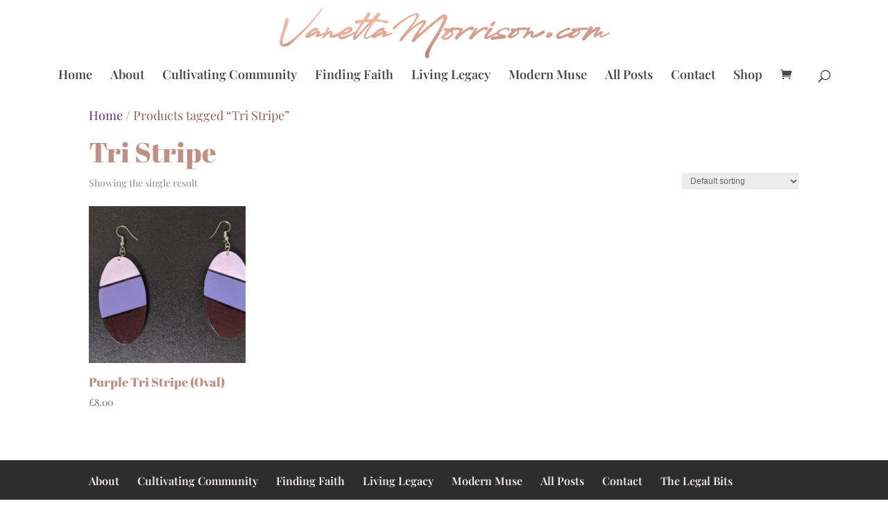

--- FILE ---
content_type: text/css
request_url: https://vanettamorrison.com/wp-content/themes/Your-Generated-Divi-child-theme-template-by-DiviCake/style.css?ver=4.27.4
body_size: 32
content:
/*======================================
Theme Name: VanettaMorrison>com
Theme URI: https://divicake.com/
Description: This child theme is for the website VanettaMorrison.com and is derived from the Divi theme by Elegant Themes
Version: 1.0
Author: Dr-Hyphen
Author URI: https://drhyphen.com
Template: Divi
======================================*/


/* You can add your own CSS styles here. Use !important to overwrite styles if needed. */

